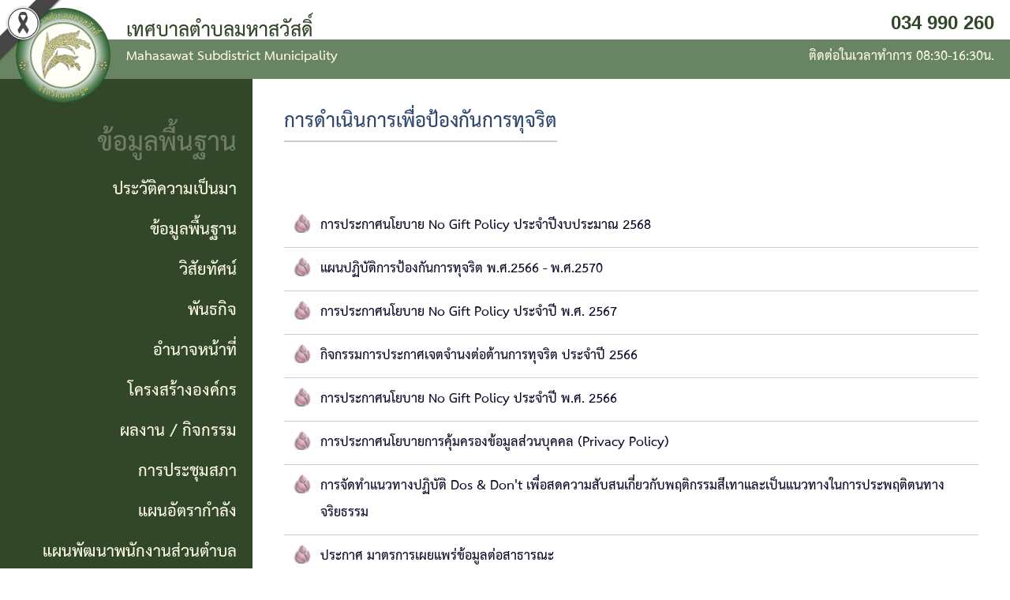

--- FILE ---
content_type: text/html; charset=UTF-8
request_url: https://mahasawat.go.th/content-46.html
body_size: 5390
content:
<html lang="th">
<head>
<meta charset="utf-8">
<meta name="author" content="KC inventive co.,ltd.">

<script>
	$(document).ready(function () {
		var iDWidth;
		iDWidth = $(window).width();
		if(iDWidth < 1280){
			document.write('<meta name="viewport" content="width=1200, initial-scale=1.0">');
		}else{
			document.write('<meta name="viewport" content="width=device-width, initial-scale=1.0">');
		}
	});
</script>

<link rel="alternate" href="https://mahasawat.go.th/" hreflang="th-TH">
<link rel="stylesheet" href="customers/css/style.css">
<script async src="https://www.googletagmanager.com/gtag/js?id=G-ZGTL3LK07Q"></script><script>window.dataLayer = window.dataLayer || [];function gtag(){dataLayer.push(arguments);}gtag("js", new Date());gtag("config", "G-ZGTL3LK07Q");</script><link rel="stylesheet" href="customers/css/content.css"/><script src="customers/js/jquery.min.js"></script>

	
<meta name="description" content="องค์การบริหารส่วนตำบลมหาสวัสดิ์ อำเภอพุทธมณฑล จังหวัดนครปฐม">
<meta name="keywords" content="องค์การบริหารส่วนตำบลมหาสวัสดิ์, อบต.มหาสวัสดิ์">

<title>การดำเนินการเพื่อป้องกันการทุจริต - องค์การบริหารส่วนตำบลมหาสวัสดิ์</title></head>
<body>
<img src="https://raw.githubusercontent.com/appzstory/appzstory-ribbon/main/black_ribbon_top_left.png" alt="Black Ribbon Top Left" style="position:absolute;top:0;left:0;width:80px;opacity:1;z-index:9999;pointer-events:none;">
<div class="container">

<nav><div class="nav1_menu1 nav1_fall1"><a href="content-3.html" class="nav1_link1"><i class="bi bi-info-circle-fill"></i>ติดต่อ</a></div><div class="nav1_menu1"><a onclick="OpenNav(1)" class="nav1_link1"><i class="bi bi-chat-square-quote-fill"></i>บริการประชาชน</a></div><div class="nav1_menu1"><a onclick="OpenNav(2)" class="nav1_link1"><i class="bi bi-bar-chart-line-fill"></i>ข้อมูลดำเนินงาน</a></div><div class="nav1_menu1"><a onclick="OpenNav(3)" class="nav1_link1"><i class="bi bi-list"></i>ข้อมูลพื้นฐาน</a></div><div class="nav1_menu1"><a href="index.php" class="nav1_link1"><i class="bi bi-house-door-fill"></i>หน้าแรก</a></div></nav><div id="MenuPanel1" class="nav1_panel1"><span id="MenuClose1" onclick="CloseNav()" class="nav1_close1">&times;</span><div class="float_left"><a href="content-21.html" class="nav1_link2">ข่าวประชาสัมพันธ์</a></div><div class="clear"></div><div class="float_left"><a href="content-37.html" class="nav1_link2">ประกาศทั่วไป</a></div><div class="clear"></div><div class="float_left"><a href="content-18.html" class="nav1_link2">ประกาศจัดซื้อ จัดจ้าง</a></div><div class="clear"></div><div class="float_left"><a href="content-54.html" class="nav1_link2">รายงานผลการจัดซื้อจัดจ้าง</a></div><div class="clear"></div><div class="float_left"><a href="#" class="nav1_link2">ข่าวจัดซื้อจัดจ้างภาครัฐ (e-GP)</a></div><div class="clear"></div><div class="float_left"><a href="content-43.html" class="nav1_link2">คู่มือการปฏิบัติงานของเจ้าหน้าที่</a></div><div class="clear"></div><div class="float_left"><a href="content-60.html" class="nav1_link2">การจัดการความรู้ (Knowledge Management: KM) </a></div><div class="clear"></div><div class="float_left"><a href="content-49.html" class="nav1_link2">การบริหารจัดการความเสี่ยง</a></div><div class="clear"></div><div class="float_left"><a href="content-36.html" class="nav1_link2">แหล่งท่องเที่ยว</a></div><div class="clear"></div><div class="float_left"><a href="content-46.html" class="nav1_link2">การดำเนินการเพื่อป้องกันการทุจริต</a></div><div class="clear"></div><div class="float_left"><a href="content-34.html" class="nav1_link2">สาส์นจากนายก อบต.</a></div><div class="clear"></div><div class="float_left"><a href="content-33.html" class="nav1_link2">งานบริการประชาชน</a></div><div class="clear"></div><div class="float_left"><a href="content-5.html" class="nav1_link2">ผลิตภัณฑ์ชุมชน</a></div><div class="clear"></div><div class="float_left"><a href="content-4.html" class="nav1_link2">รางวัลที่ได้รับ</a></div><div class="clear"></div><div class="float_left"><a href="poll-57-1.html" class="nav1_link2">แบบสอบถามความพึงพอใจ</a></div><div class="clear"></div><div class="float_left"><a href="content-3.html" class="nav1_link2">ติดต่อ</a></div><div class="clear"></div></div><div id="MenuPanel2" class="nav1_panel1"><span id="MenuClose2" onclick="CloseNav()" class="nav1_close1">&times;</span><div class="float_left"><a href="content-13.html" class="nav1_link2">ข้อบัญญัติงบประมาณ</a></div><div class="clear"></div><div class="float_left"><a href="content-11.html" class="nav1_link2">แผนพัฒนาท้องถิ่น</a></div><div class="clear"></div><div class="float_left"><a href="content-14.html" class="nav1_link2">แผนการดำเนินงาน</a></div><div class="clear"></div><div class="float_left"><a href="content-42.html" class="nav1_link2">แผนการจัดซื้อจัดจ้าง</a></div><div class="clear"></div><div class="float_left"><a href="content-29.html" class="nav1_link2">รายรับรายจ่ายประจำปี</a></div><div class="clear"></div><div class="float_left"><a href="content-32.html" class="nav1_link2">รายงานผลการดำเนินงาน</a></div><div class="clear"></div><div class="float_left"><a href="content-38.html" class="nav1_link2">แผนการดำเนินงานด้านการคลัง</a></div><div class="clear"></div><div class="float_left"><a href="content-52.html" class="nav1_link2">ประมวลจริยธรรม</a></div><div class="clear"></div><div class="float_left"><a href="content-58.html" class="nav1_link2">งานตรวจสอบภายใน</a></div><div class="clear"></div></div><div id="MenuPanel3" class="nav1_panel1"><span id="MenuClose3" onclick="CloseNav()" class="nav1_close1">&times;</span><div class="float_left"><a href="content-28.html" class="nav1_link2">ประวัติความเป็นมา</a></div><div class="clear"></div><div class="float_left"><a href="content-27.html	" class="nav1_link2">ข้อมูลพื้นฐาน</a></div><div class="clear"></div><div class="float_left"><a href="content-25.html" class="nav1_link2">วิสัยทัศน์</a></div><div class="clear"></div><div class="float_left"><a href="content-24.html" class="nav1_link2">พันธกิจ</a></div><div class="clear"></div><div class="float_left"><a href="content-23.html" class="nav1_link2">อำนาจหน้าที่</a></div><div class="clear"></div><div class="float_left"><a href="structure-31.html" class="nav1_link2">โครงสร้างองค์กร</a></div><div class="clear"></div><div class="float_left"><a href="content-22.html" class="nav1_link2">ผลงาน / กิจกรรม</a></div><div class="clear"></div><div class="float_left"><a href="content-15.html" class="nav1_link2">การประชุมสภา</a></div><div class="clear"></div><div class="float_left"><a href="content-40.html" class="nav1_link2">แผนอัตรากำลัง</a></div><div class="clear"></div><div class="float_left"><a href="content-62.html" class="nav1_link2">แผนพัฒนาพนักงานส่วนตำบล</a></div><div class="clear"></div></div><div class="template1_container1">
	<div class="logo1_photo2"><img src="customers/images/0da302a2.png"></div>
	<div class="row nav3_container2" style="padding-top:15px;">
		<div class="col_7 nav3_style1 nav3_sec1">เทศบาลตำบลมหาสวัสดิ์</div>
		<div class="col_5 nav3_style2 nav3_sec2">034 990 260</div>
	</div>
</div>
<div class="col_12 nav3_container1">
	<div class="template1_container1">
		<div class="row nav3_fall1">
			<div class="col_7 nav3_style3" style="padding:5px 0 0 140px;">Mahasawat Subdistrict Municipality</div>
			<div class="col_5 nav3_style3 text_right" style="padding:5px 0 0 140px;">ติดต่อในเวลาทำการ 08:30-16:30น.</div>
		</div>
	</div>
</div>
<div class="row">
	<div class="col_3 nav2_container1" style="padding-top:50px;">
	<div class="nav2_style1">ข้อมูลพื้นฐาน</div><div><a href="content-28.html" class="nav2_link1">ประวัติความเป็นมา</a></div><div><a href="content-27.html	" class="nav2_link1">ข้อมูลพื้นฐาน</a></div><div><a href="content-25.html" class="nav2_link1">วิสัยทัศน์</a></div><div><a href="content-24.html" class="nav2_link1">พันธกิจ</a></div><div><a href="content-23.html" class="nav2_link1">อำนาจหน้าที่</a></div><div><a href="structure-31.html" class="nav2_link1">โครงสร้างองค์กร</a></div><div><a href="content-22.html" class="nav2_link1">ผลงาน / กิจกรรม</a></div><div><a href="content-15.html" class="nav2_link1">การประชุมสภา</a></div><div><a href="content-40.html" class="nav2_link1">แผนอัตรากำลัง</a></div><div><a href="content-62.html" class="nav2_link1">แผนพัฒนาพนักงานส่วนตำบล</a></div><div class="nav2_style1">ข้อมูลดำเนินงาน</div><div><a href="content-13.html" class="nav2_link1">ข้อบัญญัติงบประมาณ</a></div><div><a href="content-11.html" class="nav2_link1">แผนพัฒนาท้องถิ่น</a></div><div><a href="content-14.html" class="nav2_link1">แผนการดำเนินงาน</a></div><div><a href="content-42.html" class="nav2_link1">แผนการจัดซื้อจัดจ้าง</a></div><div><a href="content-29.html" class="nav2_link1">รายรับรายจ่ายประจำปี</a></div><div><a href="content-32.html" class="nav2_link1">รายงานผลการดำเนินงาน</a></div><div><a href="content-38.html" class="nav2_link1">แผนการดำเนินงานด้านการคลัง</a></div><div><a href="content-52.html" class="nav2_link1">ประมวลจริยธรรม</a></div><div><a href="content-58.html" class="nav2_link1">งานตรวจสอบภายใน</a></div><div class="nav2_style1">บริการประชาชน</div><div><a href="content-21.html" class="nav2_link1">ข่าวประชาสัมพันธ์</a></div><div><a href="content-37.html" class="nav2_link1">ประกาศทั่วไป</a></div><div><a href="content-18.html" class="nav2_link1">ประกาศจัดซื้อ จัดจ้าง</a></div><div><a href="content-54.html" class="nav2_link1">รายงานผลการจัดซื้อจัดจ้าง</a></div><div><a href="#" class="nav2_link1">ข่าวจัดซื้อจัดจ้างภาครัฐ (e-GP)</a></div><div><a href="content-43.html" class="nav2_link1">คู่มือการปฏิบัติงานของเจ้าหน้าที่</a></div><div><a href="content-60.html" class="nav2_link1">การจัดการความรู้ (Knowledge Management: KM) </a></div><div><a href="content-49.html" class="nav2_link1">การบริหารจัดการความเสี่ยง</a></div><div><a href="content-36.html" class="nav2_link1">แหล่งท่องเที่ยว</a></div><div><a href="content-46.html" class="nav2_link1">การดำเนินการเพื่อป้องกันการทุจริต</a></div><div><a href="content-34.html" class="nav2_link1">สาส์นจากนายก อบต.</a></div><div><a href="content-33.html" class="nav2_link1">งานบริการประชาชน</a></div><div><a href="content-5.html" class="nav2_link1">ผลิตภัณฑ์ชุมชน</a></div><div><a href="content-4.html" class="nav2_link1">รางวัลที่ได้รับ</a></div><div><a href="poll-57-1.html" class="nav2_link1">แบบสอบถามความพึงพอใจ</a></div><div><a href="content-3.html" class="nav2_link1">ติดต่อ</a></div>	</div>
	<div class="col_9 template1_sub1">
	<div class="content_blank_h30"></div><a href="content-46.html" class="content_h1">การดำเนินการเพื่อป้องกันการทุจริต</a><div class="content_blank_h30"></div><div><div class="clear"></div></div><div><div class="content_single_sec1 content_single_style1"></div></div><div><div class="content_multi_tr1"><div class="content_multi_sec2"><div><div class="content_multi_icon1"><img src="customers/images/content/multi_icon.png"></div><div class="content_multi_text1"><a href="content-46-4441.html" class="content_multi_link1">การประกาศนโยบาย No Gift Policy ประจำปีงบประมาณ 2568</a></div></div></div><div class="clear"></div><div class="content_blank_h10"></div></div><div class="content_blank_h10"></div><div class="content_multi_tr1"><div class="content_multi_sec2"><div><div class="content_multi_icon1"><img src="customers/images/content/multi_icon.png"></div><div class="content_multi_text1"><a href="content-46-3676.html" class="content_multi_link1">แผนปฏิบัติการป้องกันการทุจริต พ.ศ.2566 - พ.ศ.2570</a></div></div></div><div class="clear"></div><div class="content_blank_h10"></div></div><div class="content_blank_h10"></div><div class="content_multi_tr1"><div class="content_multi_sec2"><div><div class="content_multi_icon1"><img src="customers/images/content/multi_icon.png"></div><div class="content_multi_text1"><a href="content-46-3671.html" class="content_multi_link1">การประกาศนโยบาย No Gift Policy ประจำปี พ.ศ. 2567</a></div></div></div><div class="clear"></div><div class="content_blank_h10"></div></div><div class="content_blank_h10"></div><div class="content_multi_tr1"><div class="content_multi_sec2"><div><div class="content_multi_icon1"><img src="customers/images/content/multi_icon.png"></div><div class="content_multi_text1"><a href="customers/content/download/230410/f07e8263.pdf" target="_blank" class="content_multi_link1">กิจกรรมการประกาศเจตจำนงต่อต้านการทุจริต ประจำปี 2566</a></div></div></div><div class="clear"></div><div class="content_blank_h10"></div></div><div class="content_blank_h10"></div><div class="content_multi_tr1"><div class="content_multi_sec2"><div><div class="content_multi_icon1"><img src="customers/images/content/multi_icon.png"></div><div class="content_multi_text1"><a href="content-46-2999.html" class="content_multi_link1">การประกาศนโยบาย No Gift Policy ประจำปี พ.ศ. 2566</a></div></div></div><div class="clear"></div><div class="content_blank_h10"></div></div><div class="content_blank_h10"></div><div class="content_multi_tr1"><div class="content_multi_sec2"><div><div class="content_multi_icon1"><img src="customers/images/content/multi_icon.png"></div><div class="content_multi_text1"><a href="customers/content/download/230407/0ecd024e.pdf" target="_blank" class="content_multi_link1">การประกาศนโยบายการคุ้มครองข้อมูลส่วนบุคคล (Privacy Policy)</a></div></div></div><div class="clear"></div><div class="content_blank_h10"></div></div><div class="content_blank_h10"></div><div class="content_multi_tr1"><div class="content_multi_sec2"><div><div class="content_multi_icon1"><img src="customers/images/content/multi_icon.png"></div><div class="content_multi_text1"><a href="content-46-2932.html" class="content_multi_link1">การจัดทำแนวทางปฏิบัติ Dos &amp; Don&#039;t เพื่อสดความสับสนเกี่ยวกับพฤติกรรมสีเทาและเป็นแนวทางในการประพฤติตนทางจริยธรรม</a></div></div></div><div class="clear"></div><div class="content_blank_h10"></div></div><div class="content_blank_h10"></div><div class="content_multi_tr1"><div class="content_multi_sec2"><div><div class="content_multi_icon1"><img src="customers/images/content/multi_icon.png"></div><div class="content_multi_text1"><a href="content-46-2439.html" class="content_multi_link1">ประกาศ มาตรการเผยแพร่ข้อมูลต่อสาธารณะ</a></div></div></div><div class="clear"></div><div class="content_blank_h10"></div></div><div class="content_blank_h10"></div><div class="content_multi_tr1"><div class="content_multi_sec2"><div><div class="content_multi_icon1"><img src="customers/images/content/multi_icon.png"></div><div class="content_multi_text1"><a href="content-46-2436.html" class="content_multi_link1">ประกาศ มาตรการในการสร้างจิตสำนึก และความตระหนักแก่บุคลากรทั้งผู้บริหารท้องถิ่น สมาชิกสภาท้องถิ่น และข้าราชการองค์กรปกครองท้องถิ่น</a></div></div></div><div class="clear"></div><div class="content_blank_h10"></div></div><div class="content_blank_h10"></div><div class="content_multi_tr1"><div class="content_multi_sec2"><div><div class="content_multi_icon1"><img src="customers/images/content/multi_icon.png"></div><div class="content_multi_text1"><a href="content-46-2435.html" class="content_multi_link1">ประกาศยกย่องผู้มีคุณธรรมและจริยธรรมในการปฎิบัติราชการ และการให้บริการประชาชนดีเด่น</a></div></div></div><div class="clear"></div><div class="content_blank_h10"></div></div><div class="content_blank_h10"></div><div class="content_multi_tr1"><div class="content_multi_sec2"><div><div class="content_multi_icon1"><img src="customers/images/content/multi_icon.png"></div><div class="content_multi_text1"><a href="customers/content/download/220427/0ece024d.pdf" target="_blank" class="content_multi_link1">ประกาศ นโยบายไม่รับของขวัญ (NO Gift Policy)</a></div></div></div><div class="clear"></div><div class="content_blank_h10"></div></div><div class="content_blank_h10"></div><div class="content_multi_tr1"><div class="content_multi_sec2"><div><div class="content_multi_icon1"><img src="customers/images/content/multi_icon.png"></div><div class="content_multi_text1"><a href="customers/content/download/220427/0ed50255.pdf" target="_blank" class="content_multi_link1">ประกาศ มาตรการตรวจสอบการใช้ดุลพินิจ</a></div></div></div><div class="clear"></div><div class="content_blank_h10"></div></div><div class="content_blank_h10"></div><div class="content_multi_tr1"><div class="content_multi_sec2"><div><div class="content_multi_icon1"><img src="customers/images/content/multi_icon.png"></div><div class="content_multi_text1"><a href="customers/content/download/220427/0ed40254.pdf" target="_blank" class="content_multi_link1">ประกาศ มาตรการป้องกันการรับสินบนเพื่อป้องกันปราบปราม หรือต่อต้านการทุจริตคอร์รัปชั่น</a></div></div></div><div class="clear"></div><div class="content_blank_h10"></div></div><div class="content_blank_h10"></div><div class="content_multi_tr1"><div class="content_multi_sec2"><div><div class="content_multi_icon1"><img src="customers/images/content/multi_icon.png"></div><div class="content_multi_text1"><a href="customers/content/download/220427/0ecd024d.pdf" target="_blank" class="content_multi_link1">ประกาศเจตจำนงสุจริตในการป้องกันและต่อต้านการทุจริตคอร์รัปชั่น</a></div></div></div><div class="clear"></div><div class="content_blank_h10"></div></div><div class="content_blank_h10"></div><div class="content_multi_tr1"><div class="content_multi_sec2"><div><div class="content_multi_icon1"><img src="customers/images/content/multi_icon.png"></div><div class="content_multi_text1"><a href="content-46-2369.html" class="content_multi_link1">กิจกรรมการประกาศเจตจำนงต่อต้านการทุจริตของผู้บริหาร ประจำปี 2565</a></div></div></div><div class="clear"></div><div class="content_blank_h10"></div></div><div class="content_blank_h10"></div><div class="content_multi_tr1"><div class="content_multi_sec2"><div><div class="content_multi_icon1"><img src="customers/images/content/multi_icon.png"></div><div class="content_multi_text1"><a href="content-46-2365.html" class="content_multi_link1">การจัดการเรื่องร้องเรียนการทุจริตและประพฤติมิชอบ</a></div></div></div><div class="clear"></div><div class="content_blank_h10"></div></div><div class="content_blank_h10"></div><div class="content_multi_tr1"><div class="content_multi_sec2"><div><div class="content_multi_icon1"><img src="customers/images/content/multi_icon.png"></div><div class="content_multi_text1"><a href="content-46-2345.html" class="content_multi_link1">การประเมินคุณธรรมและความโปร่งใส</a></div></div></div><div class="clear"></div><div class="content_blank_h10"></div></div><div class="content_blank_h10"></div><div class="content_multi_tr1"><div class="content_multi_sec2"><div><div class="content_multi_icon1"><img src="customers/images/content/multi_icon.png"></div><div class="content_multi_text1"><a href="customers/content/download/220427/0ed20253.pdf" target="_blank" class="content_multi_link1">ประกาศ เรื่อง มาตรการให้ผู้มีส่วนได้ส่วนเสียมีส่วนร่วมในการดำเนินงาน</a></div></div></div><div class="clear"></div><div class="content_blank_h10"></div></div><div class="content_blank_h10"></div><div class="content_multi_tr1"><div class="content_multi_sec2"><div><div class="content_multi_icon1"><img src="customers/images/content/multi_icon.png"></div><div class="content_multi_text1"><a href="customers/content/download/220427/0ed30254.pdf" target="_blank" class="content_multi_link1">ประกาศ เรื่อง มาตรการใช้ดุลยพินิจ และอำนาจหน้าที่ให้เป็นไปตามหลักบริหารกิจการบ้านเมืองที่ดี</a></div></div></div><div class="clear"></div><div class="content_blank_h10"></div></div><div class="content_blank_h10"></div><div class="content_multi_tr1"><div class="content_multi_sec2"><div><div class="content_multi_icon1"><img src="customers/images/content/multi_icon.png"></div><div class="content_multi_text1"><a href="content-46-1402.html" class="content_multi_link1">แผนปฏิบัติการป้องกันการทุจริต พ.ศ.2562 - พ.ศ.2565</a></div></div></div><div class="clear"></div><div class="content_blank_h10"></div></div><div class="content_blank_h10"></div><div class="content_multi_tr1"><div class="content_multi_sec2"><div><div class="content_multi_icon1"><img src="customers/images/content/multi_icon.png"></div><div class="content_multi_text1"><a href="customers/content/download/220427/0ece024e.pdf" target="_blank" class="content_multi_link1">ประกาศ เรื่อง มาตรการป้องกันการขัดกันระหว่างผลประโยชน์ส่วนตนกับผลประโยชน์ส่วนรวม</a></div></div></div><div class="clear"></div><div class="content_blank_h10"></div></div><div class="content_blank_h10"></div><div class="content_multi_tr1"><div class="content_multi_sec2"><div><div class="content_multi_icon1"><img src="customers/images/content/multi_icon.png"></div><div class="content_multi_text1"><a href="customers/content/download/220427/0ecf024f.pdf" target="_blank" class="content_multi_link1">ประกาศ เรื่อง มาตรการส่งเสริมความโปร่งใสในการจัดซื้อจัดจ้าง</a></div></div></div><div class="clear"></div><div class="content_blank_h10"></div></div><div class="content_blank_h10"></div><div class="content_multi_tr1"><div class="content_multi_sec2"><div><div class="content_multi_icon1"><img src="customers/images/content/multi_icon.png"></div><div class="content_multi_text1"><a href="customers/content/download/220427/0ed00250.pdf" target="_blank" class="content_multi_link1">คำสั่ง เรื่อง แต่งตั้งเจ้าหน้าที่ประชาสัมพันธ์และตรวจสอบช่องทางการสื่อสารกับประชาชน</a></div></div></div><div class="clear"></div><div class="content_blank_h10"></div></div><div class="content_blank_h10"></div><div class="content_multi_tr1"><div class="content_multi_sec2"><div><div class="content_multi_icon1"><img src="customers/images/content/multi_icon.png"></div><div class="content_multi_text1"><a href="content-46-2458.html" class="content_multi_link1">การประชุมสภาองค์การบริหารส่วนตำบลมหาสวัสดิ์ สมัยแรก  ครั้งที่ 1 ประจำปี พ.ศ. 2564</a></div></div></div><div class="clear"></div><div class="content_blank_h10"></div></div><div class="content_blank_h10"></div><div class="content_multi_tr1"><div class="content_multi_sec2"><div><div class="content_multi_icon1"><img src="customers/images/content/multi_icon.png"></div><div class="content_multi_text1"><a href="content-46-2433.html" class="content_multi_link1">หลักเกณฑ์ มาตรการ และแนวทางปฏิบัติเกี่ยวกับการจัดข้อร้องเรียน กรณีเกิดการทุจริตและประพฤติมิชอบของเจ้าหน้าที่</a></div></div></div><div class="clear"></div><div class="content_blank_h10"></div></div><div class="content_blank_h10"></div><div class="content_multi_tr1"><div class="content_multi_sec2"><div><div class="content_multi_icon1"><img src="customers/images/content/multi_icon.png"></div><div class="content_multi_text1"><a href="content-46-1372.html" class="content_multi_link1">การเสริมสร้างวัฒนธรรมองค์กร</a></div></div></div><div class="clear"></div><div class="content_blank_h10"></div></div><div class="content_blank_h10"></div><div class="content_multi_tr1"><div class="content_multi_sec2"><div><div class="content_multi_icon1"><img src="customers/images/content/multi_icon.png"></div><div class="content_multi_text1"><a href="content-46-1371.html" class="content_multi_link1">การประเมินความเสี่ยงเพื่อป้องกันการทุจริต</a></div></div></div><div class="clear"></div><div class="content_blank_h10"></div></div><div class="content_blank_h10"></div><div class="clear"></div></div>	</div>
</div>
<div class="banner1_container1">
<div class="banner1_frame1"><div class="banner1_photo1"><a href="http://www.dla.go.th/servlet/DocumentServlet" target="_blank"><img src="customers/banner/210924/0eaf0243.jpg"></a></div></div><div class="banner1_frame1"><div class="banner1_photo1"><a href="http://www.dla.go.th/" target="_blank"><img src="customers/banner/210924/0eb00244.jpg"></a></div></div><div class="banner1_frame1"><div class="banner1_photo1"><a href="http://www.dla.go.th/servlet/LawServlet?regType=2" target="_blank"><img src="customers/banner/210924/0eb10245.jpg"></a></div></div><div class="banner1_frame1"><div class="banner1_photo1"><a href="http://www.dla.go.th/servlet/LawServlet?regType=1" target="_blank"><img src="customers/banner/210924/0eb20246.jpg"></a></div></div><div class="banner1_frame1"><div class="banner1_photo1"><a href="https://www.dopa.go.th/main/web_index" target="_blank"><img src="customers/banner/210924/0eb30247.gif"></a></div></div><div class="banner1_frame1"><div class="banner1_photo1"><a href="https://www.nacc.go.th/NACCPPWFC?" target="_blank"><img src="customers/banner/210924/0eb40248.jpg"></a></div></div><div class="banner1_frame1"><div class="banner1_photo1"><a href="http://www.servicelink2.moj.go.th/nakhonpathom/index.php" target="_blank"><img src="customers/banner/210924/0eb50249.jpg"></a></div></div><div class="banner1_frame1"><div class="banner1_photo1"><a href="https://cls.ssru.ac.th/index.php/th/" target="_blank"><img src="customers/banner/210924/0eb6024a.jpg"></a></div></div><div class="banner1_frame1"><div class="banner1_photo1"><a href="http://www.nakhonpathom.go.th/frontpage" target="_blank"><img src="customers/banner/210924/0eb7024b.jpg"></a></div></div><div class="banner1_frame1"><div class="banner1_photo1"><a href="http://www.nakhonpathom.go.th/complain" target="_blank"><img src="customers/banner/210924/0eb00243.jpg"></a></div></div><div class="banner1_frame1"><div class="banner1_photo1"><a href="https://nkppao.go.th/" target="_blank"><img src="customers/banner/211015/0eb30246.png"></a></div></div><div class="banner1_frame1"><div class="banner1_photo1"><a href="content-53.html" target="_blank"><img src="customers/banner/211015/0eb40247.png"></a></div></div><div class="banner1_frame1"><div class="banner1_photo1"><a href="https://www.cdd.go.th/" target="_blank"><img src="customers/banner/211015/0eb50248.jpg"></a></div></div><div class="banner1_frame1"><div class="banner1_photo1"><a href="https://www.mahasawat.go.th/content-37-5069.html" target="_parent"><img src="customers/banner/251201/8f53f834.png"></a></div></div><div class="clear"></div>
</div>

<footer>
<div class="row footer1_container1">
	<div class="col_5 footer1_sec1">
		<div class="footer1_style2">เทศบาลตำบลมหาสวัสดิ์</div>
		<div style="color:#fff9a1;margin-top:-10px;">Mahasawat Subdistrict Municipality</div>
		<div class="cl_white" style="margin-top:10px;">หมู่ 2 ตำบลมหาสวัสดิ์ อำเภอพุทธมณฑล จังหวัดนครปฐม 73170</div>
		<div class="cl_white">โทร. 034 990 260 หรือ 034 990 261 (ติดต่อในเวลาทำการ 08:30-16:30น.)<br>Mail. info@mahasawat.go.th</div>
	</div>
	</ul></div></div>
</footer>

</div>

<div class="search-container">
	<script async src="https://cse.google.com/cse.js?cx=81bef723cf5ff429b"></script>
	<div class="gcse-search"></div>
	<style>
		table.gsc-search-box td.gsc-input{padding-right:0;}
		.gsc-control-cse{background-color:transparent;border:none;padding:0;}
		.gsc-input{font-family:THSarabun;font-size:1.5rem;padding:10px 0 0 20px;}
		.gsc-search-button-v2{font-size:0;padding:14px 27px;width:auto;vertical-align:middle;border:1px solid #666;border-radius:none;border-color: #3079ed;background-color:#0d6efd;background-image:linear-gradient(top, #4d90fe, #4787ed);}
		.gsc-search-button{margin-left:0;margin-top:8px;}
		.search-container{width:280px;position:fixed;right:180px;bottom:65px;z-index:9;}
	</style>
</div>
		
<link href="https://cdn.jsdelivr.net/npm/@fontsource/sarabun@4.5.9/100.min.css" rel="stylesheet">
<link href="https://cdn.jsdelivr.net/npm/bootstrap-icons@1.10.5/font/bootstrap-icons.min.css" rel="stylesheet">
<style>
	a.chat-link{background-color:#0d6efd;font-family:sarabun;font-weight:bold;font-size:1.25rem;color:#fff;display:block;position:fixed;right:25px;bottom:70px;border-radius: 50px 50px;padding:5px 15px 7px 43px;z-index:9;}
	a.chat-link i{position:absolute;top:9px;left:15px;}
	a.chat-link:hover{background-color:#0656cd;animation:shake 0.5s;animation-iteration-count:infinite;}
	@keyframes shake {0%{transform:translate(1px, 1px)rotate(0deg);}10%{transform:translate(-1px, -2px)rotate(-1deg);}20%{transform:translate(-3px, 0px)rotate(1deg);}30%{transform:translate(3px, 2px)rotate(0deg);}40%{transform:translate(1px, -1px)rotate(1deg);}50%{transform:translate(-1px, 2px)rotate(-1deg);}60%{transform:translate(-3px, 1px)rotate(0deg);}70%{transform:translate(3px, 1px)rotate(-1deg);}80%{transform:translate(-1px, -1px)rotate(1deg);}90%{transform:translate(1px, 2px)rotate(0deg);}100%{transform:translate(1px, -2px)rotate(-1deg);}}
</style>
<a href="https://www.facebook.com/messages/t/100010809885492" target="_blank" class="chat-link" role="button"><i class="bi bi-messenger"></i>สอบถาม</a><script>
	function OpenNav(menu){
		if(menu == 1){
			document.getElementById('MenuPanel1').style.width = '100%';
			document.getElementById('MenuPanel2').style.width = '0';
			document.getElementById('MenuPanel3').style.width = '0';
		}else if(menu == 2){
			document.getElementById('MenuPanel2').style.width = '100%';
			document.getElementById('MenuPanel1').style.width = '0';
			document.getElementById('MenuPanel3').style.width = '0';
		}else if(menu == 3){
			document.getElementById('MenuPanel3').style.width = '100%';
			document.getElementById('MenuPanel1').style.width = '0';
			document.getElementById('MenuPanel2').style.width = '0';
		}
	}
	function CloseNav(){
		document.getElementById('MenuPanel1').style.width = '0';
		document.getElementById('MenuPanel2').style.width = '0';
		document.getElementById('MenuPanel3').style.width = '0';
	}
	
	function OpenTab(event, id) {
		var i, TabDetail, TabLink;
		TabDetail = document.getElementsByClassName('TabDetail1');
		TabLink = document.getElementsByClassName('TabLink1');
		for (i=0;i<TabDetail.length;i++) {
			TabDetail[i].style.display = 'none';
		}
		for (i=0;i<TabLink.length;i++) {
			TabLink[i].className = TabLink[i].className.replace(' active', '');
		}
		$('#'+id).fadeIn(500);
		document.getElementById(id).style.display = 'block';
		event.currentTarget.className += ' active';
	}
	
	function OpenTab2(event, id) {
		var i, TabDetail, TabLink;
		TabDetail = document.getElementsByClassName('TabDetail2');
		TabLink = document.getElementsByClassName('TabLink2');
		for (i=0;i<TabDetail.length;i++) {
			TabDetail[i].style.display = 'none';
		}
		for (i=0;i<TabLink.length;i++) {
			TabLink[i].className = TabLink[i].className.replace(' active', '');
		}
		$('#'+id).fadeIn(500);
		document.getElementById(id).style.display = 'block';
		event.currentTarget.className += ' active';
	}
	
</script></body>
</html>



<!-- KEDSARA -->

--- FILE ---
content_type: text/css
request_url: https://mahasawat.go.th/customers/css/style.css
body_size: 2409
content:
@charset "utf-8";
@import url("../../css/bootstrap-icons.css");
@import url("../../css/default.css");
@import url("../../css/input.css");

body{font-family:sans-serif;font-size:1rem;color:#242527;line-height:normal;margin:0;padding:0;}
footer{width:100%;background-color:#548d48;padding:90px 0 120px 0;}
nav{width:100%;background-color:#fff;position:fixed;bottom:0;border-top:2px solid #eaeaea;z-index:3;}

.container{max-width:100%;font-family:THSarabun;font-size:1.5rem;margin:0;padding:0;}

.banner1_container1{min-width:90%;padding:50px 5% 0 5%;margin:0 auto -50px auto;}
.banner1_frame1{width:20%;float:left;text-align:center;padding-bottom:30px;}
.banner1_photo1{width:248px;height:85px;overflow:hidden;margin:0 auto;}
.banner1_photo1 img{width:100%;height:100%;object-fit:cover;}

.content1_bg1{width:30%;background-color:#254c15;position:absolute;bottom:-35px;right:0;padding:5px 50px;}
.content1_bg2{width:40%;height:70px;background-color:#254c15;position:absolute;top:-70px;left:-20px;padding:7px 20px 0 20px;z-index:2;}
.content1_bg3{width:30%;height:70px;background-color:#254c15;position:absolute;top:-40px;left:0;z-index:2;}
.content1_container1{min-height:350px;position:relative;padding-top:30px;}
.content1_fall1{display:block;}
.content1_more1{float:right;padding-top:10px;}
.content1_part1{color:#fff;margin-left:95px;}
.content1_photo1{height:200px;overflow:hidden;padding-bottom:30px;}
.content1_photo1 img{width:100%;height:100%;object-fit:cover;}
.content1_sec1{padding-right:50px;}
.content1_sec2{text-align:right;}
.content1_style1, .content1_style3{font-weight:bold;font-size:3rem;}
.content1_style1{color:#fff;}
.content1_style2{font-weight:bold;font-size:1.75rem;color:#254c15;}
.content1_style3{color:#fff9a1;}
.content1_style4{font-weight:bold;font-size:2rem;color:#fff9a1;}
.content1_style5{color:#000;}
.content1_tap1{height:50px;border-width:0 0 1px 0;border-style:solid;border-color:#ccc;padding-top:15px;}
a.content1_link1{font-weight:bold;color:#254c15;text-decoration:underline;}

.content2_container1{width:100%;background-color:#548d48;padding-top:40px;}
.content2_frame1{width:20%;text-align:center;padding-bottom:40px;}
.content2_photo1{width:210px;height:150px;border-radius:18px;margin:0 auto;}
.content2_photo1 img{width:100%;height:100%;}
.content2_sec1{display:block;padding-top:40px;}
.content2_sec2{display:block;padding-top:35px;}
.content2_style1{font-family:sans-serif;font-weight:bold;font-size:4.25rem;color:#fff;opacity:0.2;}
.content2_style2{font-weight:bold;font-size:1.75rem;color:#fff;text-shadow:0 0 3px #000;}

.content3_container1{padding:30px 0 30px 30px;}
.content3_date1{width:120px;float:left;}
.content3_fall1{display:block;}
.content3_fall2{display:block;}
.content3_frame1{display:block;float:left;padding:30px 50px 50px 0;}
.content3_label1{width:100%;height:140px;display:block;padding-top:15px;}
.content3_li1{width:60px;background-color:#254c15;color: #fff;display:inline-block;text-align:center;padding-top:3px;}
.content3_li2{width:60px;background-color:#333;color: #fff;display:inline-block;text-align:center;padding-top:3px;margin-left:-6px;}
.content3_more1{float:right;padding:50px 50px 0 0;}
.content3_part1{padding-left:0;}
.content3_photo1{width:100%;height:300px;}
.content3_photo1 img{width:100%;height:100%;object-fit:cover;}
.content3_style1, .content3_style2{font-weight:bold;font-size:3rem;}
.content3_style1{color:#254c15;}
.content3_style2{color:#548d48;}
.content3_ul1{text-align:left;list-style-type:none;margin:0;padding:0;}
a.content3_link1{font-weight:bold;color:#254c15;}
a.content3_link1:hover{text-decoration:underline;}

.content4_container1{width:100%;background-color:#548d48;padding:35px 50px 0 50px;}
.content4_frame1{text-align:center;padding-bottom:50px;}
.content4_photo1{width:210px;height:150px;border-radius:18px;margin:0 auto;}
.content4_photo1 img{width:100%;height:100%;}
.content4_style1{font-weight:bold;font-size:1.75rem;color:#fff;text-shadow:0 0 3px #000;}

.content5_container1{width:100%;background-color:#548d48;padding:30px 0;}
.content5_date1{width:7%;float:left;}
.content5_fall1{display:none;}
.content5_frame1{width:100%;display:block;border-bottom:1px solid #242527;padding:15px 0;}
.content5_frame2{width:100%;display:block;padding:15px 0;}
.content5_label1{width:93%;float:left;}
.content5_li1{width:60px;background-color:#254c15;color: #fff;display:block;text-align:center;padding-top:3px;}
.content5_li2{width:60px;background-color:#333;color: #fff;display:block;text-align:center;padding-top:3px;}
.content5_more1{width:100%;text-align:right;padding-top:15px;}
.content5_sec1{float:left;padding-right:25px;}
.content5_sec2{float:left;padding-left:25px;}
.content5_ul1{text-align:left;list-style-type:none;margin:0;padding:0;}
a.content5_link1{font-weight:bold;color:#eee;white-space:pre-line;}
a.content5_link1:hover{text-decoration:underline;}

.footer1_container1{min-width:90%;padding:0 5%;margin:0 auto;}
.footer1_sec1{display:block;}
.footer1_style1{font-weight:bold;font-size:1.875rem;color:#fff;text-shadow:0 0 3px #000;}
.footer1_style2{font-weight:bold;font-size:1.875rem;color:#254c15;}
a.footer1_link1{font-weight:bold;color:#fff;line-height:1.8;}
a.footer1_link1:hover{text-decoration:underline;}

.logo1_photo1{width:150px;height:150px;display:block;float:left;text-align:none;}
.logo1_photo1 img{width:100%;height:100%;}
.logo1_photo2{width:120px;height:120px;float:left;position:absolute;top:10px;z-index:1;}
.logo1_photo2 img{width:100%;height:100%;}

.nav1_close1{font-weight:bold;font-size:3rem;color:#fffdda;position:absolute;top:0;right:25px;cursor:pointer;}
.nav1_fall1{display:block;}
.nav1_panel1{width:0;height:100%;background-color:#548d48;position:fixed;top:0;left:0;z-index:999;overflow-x:hidden;overflow-y:auto;transition:0.5s;padding-top:60px;}
.nav1_menu1{min-width:10%;float:right;text-align:center;}
a.nav1_link1, a.nav1_link2{font-weight:bold;font-size:1.875rem;}
a.nav1_link1{color:#254c15;display:block;padding:10px 40px;cursor:pointer;}
a.nav1_link1 i{font-size:1.875rem;display:none;padding:10px 0;}
a.nav1_link2{color:#fffdda;display:block;margin-left:120px;padding:8px 0;}
a.nav1_link1:hover, a.nav1_link2:hover{text-decoration:underline;}

.nav2_container1{background-color:#254c15;display:block;text-align:right;padding:20px;}
.nav2_style1{font-weight:bold;font-size:3rem;color:#fff;opacity:0.3;}
a.nav2_link1{font-weight:bold;font-size:1.875rem;color:#fffcd1;display:block;padding:5px 0;}
a.nav2_link1:hover{opacity:0.5;}

.nav3_container1{width:100%;height:50px;background-color:#548d48;position:relative;}
.nav3_container2{width:100%;height:50px;}
.nav3_fall1{}
.nav3_sec1{text-align:left;padding-left:140px;z-index:1;}
.nav3_sec2{text-align:right;z-index:1;}
.nav3_style1{font-weight:bold;font-size:2.25rem;color:#254c15;}
.nav3_style2{font-family:sans-serif;font-weight:bold;color:#254c15;}
.nav3_style3{font-weight:bold;color:#fffcd1;}

.slide1_container1{width:100%;height:100%;position:relative;overflow:hidden;z-index:1;}
.slide1_container2{width:100%;position:absolute;top:10%;left:10%;padding:0;z-index:2;}
.slide1_photo1{width:100%;height:100%;}
.slide1_photo1 img{width:auto;height:100%;object-fit:cover;}
.slide1_sec2{min-width:50%;float:left;text-align:none;padding:10px 0 0 25px;}
.slide1_style1{font-weight:bold;font-size:3rem;color:#254c15;}
.slide1_style2{font-weight:bold;font-size:1.5rem;color:#d45b8f;line-height:0.1;}
.slide1_style3{font-weight:bold;font-size:1.75rem;color:#254c15;line-height:2;}

.slide2_container1{width:100%;height:auto;position:relative;overflow:hidden;padding:30px 0;z-index:1;}
.slide2_container2{width:100%;position:absolute;top:30%;z-index:2;opacity:0;}
.slide2_container2:hover{opacity:0.5;}
.slide2_photo1{width:100%;height:494px;display:block;}
.slide2_photo1 img{width:100%;height:auto;object-fit:cover;}
.slide2_prev{float:left;padding-left:10px;}
.slide2_next{float:right;padding-right:10px;}
.slide2_style1{font-weight:bold;font-size:12.5rem;color:#fff;}

.template1_container1{width:1400px;margin:0 auto;padding:0;}
.template1_sub1{padding:0 40px;}

.TabDetail1{display:none;padding:20px 0;}
.TabLink1{height:36px;background:rgba(255, 255, 255, 0);font-family:THSarabun;font-weight:bold;font-size:1.5rem;color:#254c15;border:0;cursor:pointer;}
.TabLink1.active{height:34px;background:rgba(255, 255, 255, 0);font-family:THSarabun;font-weight:bold;font-size:1.5rem;color:#254c15;border-width:0 0 2px 0;border-style:solid;border-color:#254c15;cursor:pointer;}

.TabDetail2{display:none;}
a.TabLink2{font-weight:bold;font-size:2.5rem;color:#254c15;cursor:pointer;}
a.TabLink2:hover{font-size:2.5rem;color:#fff;text-shadow:0 0 3px #000;cursor:pointer;}
a.TabLink2.active{font-weight:bold;font-size:2.5rem;color:#fff;text-shadow:0 0 3px #000;cursor:pointer;}

@media screen and (max-width: 1400px){
	.banner1_frame1{width:25%;}
	
	.content2_sec1{max-width:100%;flex:0 0 100%;}
	.content2_sec2{display:none;}
	
	.content3_fall2{display:none;}
	.content3_frame1{max-width:33.333333%;flex:0 0 33.333333%;}
	
	.footer1_sec1{max-width:50%;flex:0 0 50%;}
	
	.template1_container1{width:100%;padding:0 20px;}
}
@media screen and (max-width: 1200px){
	.banner1_container1{max-width:100%;padding:50px 0 0 0;}
	.banner1_frame1{width:33.333333%;}
	
	.content1_bg1{width:100%;text-align:right;}
	.content1_fall1{display:none;}
	.content1_sec1{max-width:100%;flex:0 0 100%;padding:0 0 50px 0;}
	.content1_sec2{max-width:100%;flex:0 0 100%;}
	
	.content2_container1{padding-top:60px;}
	
	.content3_fall1{display:none;}
	.content3_frame1{max-width:50%;flex:0 0 50%;}
	
	.content4_container1{padding:70px 0 0 0;}
	.content4_frame1{max-width:33.333333%;flex:0 0 33.333333%;}
	
	.content5_fall1{display:block;}
	.content5_sec1{display:none;}
	.content5_sec2{max-width:100%;flex:0 0 100%;padding-left:0;}
	
	.footer1_container1{min-width:100%;padding:0 20px;}
	.footer1_sec1{max-width:100%;flex:0 0 100%;}
	
	.nav2_style1{font-size:2.75rem;}
	
	.slide1_container1{height:450px;}
	.slide1_photo1 img{width:100%;height:auto;}
	.slide2_photo1{width:100%;height:auto;display:block;}
	
	.TabDetail2{display:block;}
}
/*
@media screen and (max-width: 1000px){
	.banner1_frame1{width:50%;}
	
	.content1_bg2{width:70%;}
	.content1_bg3{display:none;}
	.content1_fall1{display:none;}
	.content1_more1{width:100%;text-align:right;padding:0 0 20px 0;}
	.content1_tap1{height:86px;padding-top:0;}
	
	.content2_frame1{max-width:50%;flex:0 0 50%;}
	
	.content3_container1{max-width:100%;flex:0 0 100%;padding:30px 0;}
	.content3_frame1{padding:30px 30px 50px 30px;}
	.content3_more1{padding:50px 30px 0 0;}
	.content3_part1{padding-left:20px;}
	
	.content4_frame1{max-width:50%;flex:0 0 50%;}
	
	.content5_date1{width:15%;}
	.content5_label1{width:85%;}
	
	.footer1_sec1{max-width:100%;flex:0 0 100%;}
	
	.nav1_menu1{width:20%;float:right;text-align:center;}
	a.nav1_link1{font-size:0rem;padding:10px 0;}
	a.nav1_link1 i{display:block;}
	a.nav1_link2{margin-left:70;}
	
	.nav2_container1{display:none;}
	
	.nav3_fall1{display:none;}
	.nav3_sec1{max-width:80%;flex:0 0 80%;}
	.nav3_sec2{max-width:20%;flex:0 0 20%;padding-top:10px;}
	.nav3_style1{font-size:1.75rem;}
	.nav3_style2{font-size:1.375rem;}
	
	.slide1_container2{left:5%;}
	
	.slide2_container1{max-width:100%;flex:0 0 100%;}
	
	.template1_sub1{max-width:100%;flex:0 0 100%;padding:0 20px;}
}

@media screen and (max-width: 500px){
	.banner1_frame1{width:100%;}
	
	.content1_bg2{width:100%;padding:7px 0 0 20px;}
	.content1_more1{padding:20px 0;}
	.content1_part1{margin-left:0;}
	.content1_tap1{height:106px;}
	
	.content2_frame1{max-width:100%;flex:0 0 100%;}
	
	.content3_frame1{max-width:100%;flex:0 0 100%;}
	
	.content4_frame1{max-width:100%;flex:0 0 100%;}
	
	.content5_date1{width:25%;}
	.content5_label1{width:75%;}
	
	.footer1_sec1{max-width:100%;flex:0 0 100%;}
	
	.logo1_photo1{width:100%;float:none;text-align:center;}
	.logo1_photo1 img{width:150px;height:150px;}
	.logo1_photo2{width:100%;float:none;position:relative;text-align:center;}
	.logo1_photo2 img{width:120px;height:120px;}
	
	.nav1_menu1{width:25%;text-align:center;}
	.nav1_fall1{display:none;}
	a.nav1_link2{margin-left:30;}
	
	.nav3_sec1{max-width:100%;flex:0 0 100%;text-align:center;padding-left:0;}
	.nav3_sec2{max-width:100%;flex:0 0 100%;text-align:center;}
	
	.slide1_container2{top:15%;left:0;padding:0 15px;z-index:2;}
	.slide1_photo1 img{object-position:0;}
	.slide1_sec2{min-width:100%;text-align:center;padding:10px 0;}
	.slide1_style1{font-size:1.875rem;}
	.slide1_style2{font-size:1rem;}
	
	.TabDetail1{padding:75px 0 20px 0;}
}
*/

body{
	-webkit-filter: grayscale(50%); /* Chrome, Safari, Opera */
	filter: grayscale(50%);
}

--- FILE ---
content_type: text/css
request_url: https://mahasawat.go.th/customers/css/content.css
body_size: 924
content:
@charset "utf-8";

.content_blank_h10{
	height: 10px;
}
.content_blank_h30{
	height: 30px;
}

a.content_h1{
	font-weight: bold;
	font-size: 2.25rem;
	color: #1A4898;
	
	border-bottom: 2px solid #cccccc;
}
.content_h2{
	font-weight: bold;
	font-size: 1.875rem;
	color: #1A4898;
}
.content_pageselect{  
	width: 20px;
    height: 20px;
	
	background-color: #ffffff;
	
	font-family: Tahoma, Geneva, sans-serif;
	font-size: 0.875rem;
	font-weight: bold;
	color: #000054;   
	
	display: block;
    float: left;
	
	text-align: center;
	
	border: 1px solid #000054;
	
    margin-right: 3px;
}
.content_pageselect:hover{   
    background-color:#000054;
	
    color:#ffffff;
}
.content_pagebank{
	width: 20px;
    height: 20px;
	
	background-color: #000054;
	
	font-family: Tahoma, Geneva, sans-serif;
	font-size: 0.875rem;
	font-weight: bold;
	color: #ffffff;   
	
	display: block;
    float: left;
	
	text-align: center;
	
	border: 1px solid #000054;
	
    margin-right: 3px;
}
.content_pagenav{   
	width: 80px;
	height: 20px;
	
	background-color: #ffffff;
	
	font-family: Tahoma, Geneva, sans-serif;
	font-size: 0.875rem;
	font-weight: bold;
	color: #000054;   
	
	display: block;
    float: left;
	
	text-align: center;
	
	border: 1px solid #000054;
	
    margin-right: 3px;
}
.content_pagenav:hover{
	background-color:#000054;
	
    color:#ffffff;
}

.content_download_icon1{
	width: 3%;
	
	display: table-cell;
	float: left;
	
	padding: 2px;
}
a.content_download_link1{
	font-size: 1.5rem;
	font-weight: bold;
	color: #730000;
}
a.content_download_link1:hover{
	color: #d3171e;
}
.content_download_tr1{
	width: 100%;
	
	text-align: left;
	
	border-bottom: 1px solid #cccccc;
	
	padding: 10px;;
}

.content_gallery_photo1{
	width: 80%;
	
	position: relative; 
	
	overflow: hidden;
	
	margin: 30px auto;
}
.content_gallery_photo1 img{
	width: 100%;
	height: auto;
}
.content_gallery_text1{
	width: 100%;
	
	background: rgb(0, 0, 0);
	background: rgba(0, 0, 0, 0.5);
	
	font-weight: bold;
	font-size: 1.5rem;
	color: #ffffff;
	
	position: absolute;
	bottom: 0;
	
	padding: 20px;
}

.content_media_close{
	font-weight: bold;
	font-size: 1.875rem;
	color: #ffffff;
	
	float: right;
}
.content_media_close:hover,
.content_media_close:focus{
	color: #000000;
	
	text-decoration: none;
	
	cursor: pointer;
}
.content_media_icon1{
	width: 3%;
	
	display: table-cell;
	float: left;
	
	padding: 2px;
}
a.content_media_link1{
	font-size: 1.5rem;
	font-weight: bold;
	color: #730000;
	
	cursor: pointer;
}
a.content_media_link1:hover{
	color: #d3171e;
}
.content_media_tr1{
	width: 100%;
	
	text-align: left;
	
	border-bottom: 1px solid #cccccc;
	
	padding: 10px;;
}
.content_media_modal{
	width: 100%;
	height: 100%;
	
	background-color: rgba(0, 0, 0, 0.5);
	
	display: none;
	
	position: fixed;
	left: 0;
	top: 0;
	
	overflow: auto;
	
	padding-top: 100px;
	
	z-index: 2;
}

.frm1_modal{
	width: 100%;
	height: 100%;
	background-color: rgba(0, 0, 0, 0.7);
	display: none;
	position: fixed;
	left: 0;
	top: 0;
	overflow: auto;
	padding-top: 100px;
	z-index: 1;
}
.frm1_modal_body{
	text-align: center;
}
.frm1_modal_close{
	font-weight: bold;
	font-size: 1.5rem;
	color: #fff;
	float: right;
	text-shadow: 0 0 3px #000;
	margin-top: -10px;
}
.frm1_modal_close:hover, .frm1_modal_close:focus{
	opacity: 0.7;
	text-decoration: none;
	cursor: pointer;
}
.frm1_modal_content{
	min-width: 50%;
	max-width: 300px;
	position: relative;
	margin: auto;
	padding: 20px;
	animation-name: modal_animatetop;
	animation-duration: 0.7s
}
@keyframes modal_animatetop{
  from{opacity:0;}
  to{opacity:1;}
}
.frm1_modal_header{
	font-weight: bold;
	font-size: 1.125rem;
	color: #fff;
	text-shadow: 0 0 3px #000;
	padding-bottom: 10px;
}

@-webkit-keyframes content_media_animatetop{
	from{
		top: -300px;
		opacity: 0;
	}to{
		top: 0;
		opacity: 1;
	}
}
@keyframes content_media_animatetop{
	from{
		top: -300px;
		opacity: 0;
	}to{
		top: 0;
		opacity: 1;
	}
}

a.content_multi_link1{
	font-size: 1.5rem;
	font-weight: bold;
	color: #060940;
}
a.content_multi_link1:hover{
	text-decoration:underline;
}
.content_multi_icon1{
	width: 36px;
	
	display: table-cell;
	float: left;
	
	padding: 2px 12px 2px 2px;
}
.content_multi_sec1{
	width: 25%;
	
	float: left;
	
	overflow: hidden;
	
	padding-right: 10px;
}
.content_multi_sec1 img{
	width: 100%;
	height: auto;
}
.content_multi_sec2{
	width: 100%;
}
.content_multi_style1{
	font-size: 1.5rem;
	line-height: 1.4;
}
.content_multi_text1{
	display: table-cell;
}
.content_multi_tr1{
	width: 100%;
	
	text-align: left;
	
	border-bottom: 1px solid #cccccc;
	
	padding: 0 10px;;
}

.content_single_photo1{
	width: 100%;
	
	text-align: center;
	
	overflow: hidden;
}
.content_single_photo1 img{
	max-width: 80%;
	height: auto;
}
.content_single_sec1{
	width: 100%;
	
	padding: 30px 0;
}
.content_single_style1{
	font-size: 1.5rem;
	line-height: 1.4;
}

--- FILE ---
content_type: text/css
request_url: https://mahasawat.go.th/css/default.css
body_size: 999
content:
@font-face{font-family:THSarabun;src:url(../fonts/THSarabunPSK.ttf) format("truetype");font-weight:normal;font-style:normal;}
@font-face{font-family:THSarabun;src:url(../fonts/THSarabunPSKBold.ttf) format("truetype");font-weight:bold;font-style:normal;}
@font-face{font-family:THSarabun;src:url(../fonts/THSarabunPSKItalic.ttf) format("truetype");font-weight:normal;font-style:italic;}
@font-face{font-family:THSarabun;src:url(../fonts/THSarabunPSKBoldItalic.ttf) format("truetype");font-weight:bold;font-style:italic;}

*, *::before, *::after {box-sizing:border-box;}
a{text-decoration:none;}
a:hover{text-decoration:none;}
html{font-family:sans-serif;line-height:normal;-webkit-text-size-adjust:100%;-webkit-tap-highlight-color:rgba(0, 0, 0, 0);}
img{vertical-align:middle;border-style:none;}
footer, header ,nav, section{display:block;}
b, strong{font-weight:bolder;}
ul{list-style-type:none;margin:0;padding:0;}

.row{display:flex;flex-wrap:wrap;margin:0;display:-ms-flexbox;-ms-flex-wrap:wrap;}
.col, .col_auto, .col_1, .col_2, .col_3, .col_4, .col_5, .col_6, .col_7, .col_8, .col_9, .col_10, .col_11, .col_12{width:100%;position:relative;padding:0;}
.col{max-width:100%;flex-basis:0;flex-grow:1;-ms-flex-positive:1; -ms-flex-preferred-size:0;}.col_auto{width:auto;max-width:100%;flex:0 0 auto;-ms-flex:0 0 auto;}.col_1{max-width:8.333333%;flex:0 0 8.333333%;-ms-flex:0 0 8.333333%;}.col_2{max-width:16.666667%;flex:0 0 16.666667%;-ms-flex:0 0 16.666667%;}.col_3{max-width:25%;flex:0 0 25%;-ms-flex:0 0 25%;}.col_4{max-width:33.333333%;flex:0 0 33.333333%;-ms-flex:0 0 33.333333%;}.col_5{max-width:41.666667%;flex:0 0 41.666667%;-ms-flex:0 0 41.666667%;}.col_6{max-width:50%;flex:0 0 50%;-ms-flex:0 0 50%;}.col_7{max-width:58.333333%;flex:0 0 58.333333%;-ms-flex:0 0 58.333333%;}.col_8{max-width:66.666667%;flex:0 0 66.666667%;-ms-flex:0 0 66.666667%;}.col_9{max-width:75%;flex:0 0 75%;-ms-flex:0 0 75%;}.col_10{max-width:83.333333%;flex:0 0 83.333333%;-ms-flex:0 0 83.333333%;}.col_11{max-width:91.666667%;flex:0 0 91.666667%;-ms-flex:0 0 91.666667%;}.col_12{max-width:100%;flex:0 0 100%;-ms-flex:0 0 100%;}
.bg_danger{background-color:#dc3545;}.bg_dark{background-color:#343a40}.bg_primary{background-color:#007bff;}.bg_secondary{background-color:#6c757d;}.bg_success{background-color:#28a745;}.bg_whitesmoke{background-color:#f7f7f7;}
.cl_blackrussian{color:#242527;}.cl_danger{color:#dc3545;}.cl_dark{color:#343a40;}.cl_info{color:#17a2b8;}.cl_success{color:#28a745;}.cl_warning{color:#ffc107}.cl_white{color:#fff;}
.float_left{float:left;}.float_right{float:right;}
.text_left{text-align:left;}.text_center{text-align:center;}.text_right{text-align:right;}.text_justify{text-align:justify;}
.clear{clear:both;}.ellipsis{text-overflow:ellipsis;white-space:nowrap;overflow:hidden;}

.loader1{width:75px;height:75px;position:relative;top:40%;border:15px solid #f3f3f3;border-top:15px solid #242164;border-bottom:15px solid #242164;border-radius:50%;margin:0 auto;z-index:4;animation:spin 1s linear infinite;-webkit-animation:spin 1s linear infinite;}
.loader2{width:75px;height:75px;position:relative;top:40%;border:15px solid #f3f3f3;border-top:15px solid #242164;border-bottom:15px solid #242164;border-radius:50%;margin:0 auto;z-index:4;animation:spin 1s linear infinite;-webkit-animation:spin 1s linear infinite;}
@keyframes spin{0%{ transform:rotate(0deg); }100%{transform:rotate(360deg);}}
@-webkit-keyframes spin{0%{-webkit-transform: rotate(0deg);}100%{-webkit-transform: rotate(360deg);}}
.modal_loader{width:100%;height:100%;background-color:rgba(0, 0, 0, 0.5);display:none;position:fixed;z-index:3;}
.modal_alert{width:100%;height:100%;display:none;position:fixed;z-index:3;}



@media screen and (max-width: 1400px){
}

@media screen and (max-width: 1200px){
}

@media screen and (max-width: 1000px){
}

@media screen and (max-width: 500px){
}

--- FILE ---
content_type: text/css
request_url: https://mahasawat.go.th/css/input.css
body_size: 240
content:
input, select, textarea{font-family:THSarabun;font-size:1.5rem;margin:0;}
select{text-transform:none;}
input[type=file]{font-family:sans-serif;font-size:1rem;border:0;}
input[type=file]:focus:not(:focus-visible){outline:0;border:0;}
input[type=radio]{width:18px;height:18px;position:relative;top:3px;}
input[type=checkbox]{width:18px;height:18px;}
label {display:inline-block;padding-left:10px;}

.inp_file1{padding-top:7px}
.inp_select1{width:100%;display:inline-block;border-radius:4px;border:1px solid #242527;padding:5px 0 2px 5px;}
.inp_text1, .inp_text2{width:100%;display:inline-block;border:1px solid #242527;padding:5px 5px 4px 5px;}
.inp_text1{border-radius:4px;}
.inp_text2{border-radius: 4px 0 0 4px;}
.inp_textarea1{width:100%;display:inline-block;border-radius:4px;border:1px solid #242527;padding:5px;}

.inp_select1:focus, .inp_textarea1:focus, .inp_text1:focus{box-shadow:0 0 5px 0 #495057;border-color:#495057;outline:0;}



@media screen and (max-width: 1400px){
}

@media screen and (max-width: 1200px){
}

@media screen and (max-width: 1000px){
}

@media screen and (max-width: 500px){
}

--- FILE ---
content_type: text/css; charset=utf-8
request_url: https://cdn.jsdelivr.net/npm/@fontsource/sarabun@4.5.9/100.min.css
body_size: 243
content:
/**
 * Minified by jsDelivr using clean-css v5.3.3.
 * Original file: /npm/@fontsource/sarabun@4.5.9/100.css
 *
 * Do NOT use SRI with dynamically generated files! More information: https://www.jsdelivr.com/using-sri-with-dynamic-files
 */
@font-face{font-family:Sarabun;font-style:normal;font-display:swap;font-weight:100;src:url('files/sarabun-thai-100-normal.woff2') format('woff2'),url('files/sarabun-all-100-normal.woff') format('woff');unicode-range:U+0E01-0E5B,U+200C-200D,U+25CC}@font-face{font-family:Sarabun;font-style:normal;font-display:swap;font-weight:100;src:url('files/sarabun-vietnamese-100-normal.woff2') format('woff2'),url('files/sarabun-all-100-normal.woff') format('woff');unicode-range:U+0102-0103,U+0110-0111,U+0128-0129,U+0168-0169,U+01A0-01A1,U+01AF-01B0,U+1EA0-1EF9,U+20AB}@font-face{font-family:Sarabun;font-style:normal;font-display:swap;font-weight:100;src:url('files/sarabun-latin-ext-100-normal.woff2') format('woff2'),url('files/sarabun-all-100-normal.woff') format('woff');unicode-range:U+0100-024F,U+0259,U+1E00-1EFF,U+2020,U+20A0-20AB,U+20AD-20CF,U+2113,U+2C60-2C7F,U+A720-A7FF}@font-face{font-family:Sarabun;font-style:normal;font-display:swap;font-weight:100;src:url('files/sarabun-latin-100-normal.woff2') format('woff2'),url('files/sarabun-all-100-normal.woff') format('woff');unicode-range:U+0000-00FF,U+0131,U+0152-0153,U+02BB-02BC,U+02C6,U+02DA,U+02DC,U+2000-206F,U+2074,U+20AC,U+2122,U+2191,U+2193,U+2212,U+2215,U+FEFF,U+FFFD}
/*# sourceMappingURL=/sm/407fe50497cdad92fb23bf24b62bdb12eacdf4d02f532aeb3fdd823930708d56.map */